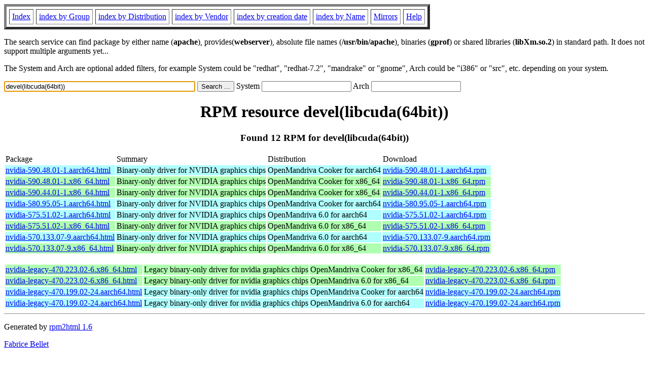

--- FILE ---
content_type: text/html; charset=UTF-8
request_url: https://rpmfind.net/linux/rpm2html/search.php?query=devel(libcuda(64bit))
body_size: 7290
content:
<!DOCTYPE HTML PUBLIC "-//W3C//DTD HTML 4.0 Transitional//EN">
<html>
<head>
<title>RPM resource devel(libcuda(64bit))</title><meta name="GENERATOR" content="rpm2html 1.6">
</head>
<body bgcolor="#ffffff" text="#000000" onLoad="document.forms[0].query.focus()">
<table border=5 cellspacing=5 cellpadding=5>
<tbody>
<tr>
<td><a href="/linux/RPM/index.html">Index</a></td>
<td><a href="/linux/RPM/Groups.html">index by Group</a></td>
<td><a href="/linux/RPM/Distribs.html">index by Distribution</a></td>
<td><a href="/linux/RPM/Vendors.html">index by Vendor</a></td>
<td><a href="/linux/RPM/ByDate.html">index by creation date</a></td>
<td><a href="/linux/RPM/ByName.html">index by Name</a></td>
<td><a href="/linux/rpm2html/mirrors.html">Mirrors</a></td>
<td><a href="/linux/rpm2html/help.html">Help</a></td>
</tr>
</tbody></table>
<p> The search service can find package by either name (<b>apache</b>),
provides(<b>webserver</b>), absolute file names (<b>/usr/bin/apache</b>),
binaries (<b>gprof</b>) or shared libraries (<b>libXm.so.2</b>) in
standard path. It does not support multiple arguments yet...
<p> The System and Arch are optional added filters, for example
System could be "redhat", "redhat-7.2", "mandrake" or "gnome", 
Arch could be "i386" or "src", etc. depending on your system.
<p>
<form action="/linux/rpm2html/search.php?query=devel%28libcuda%2864bit%29%29"
      enctype="application/x-www-form-urlencoded" method="GET">
  <input name="query" type="TEXT" size="45" value="devel(libcuda(64bit))">
  <input name=submit type=submit value="Search ...">
  System <input name="system" type="TEXT" size="20" value="">
  Arch <input name="arch" type="TEXT" size="20" value="">
</form>
<h1 align='center'>RPM resource devel(libcuda(64bit))</h1><h3 align='center'> Found 12 RPM for devel(libcuda(64bit))
</h3><table><tbody>
<tr><td>Package</td><td>Summary</td><td>Distribution</td><td>Download</td></tr>
<tr bgcolor='#b0ffff'><td><a href='/linux/RPM/openmandriva/cooker/aarch64/non-free/release/nvidia-590.48.01-1.aarch64.html'>nvidia-590.48.01-1.aarch64.html</a></td><td>Binary-only driver for NVIDIA graphics chips</td><td>OpenMandriva Cooker for aarch64</td><td><a href='/linux/openmandriva/cooker/repository/aarch64/non-free/release/nvidia-590.48.01-1-omv2590.aarch64.rpm'>nvidia-590.48.01-1.aarch64.rpm</a></td></tr><tr bgcolor='#b0ffb0'><td><a href='/linux/RPM/openmandriva/cooker/x86_64/non-free/release/nvidia-590.48.01-1.x86_64.html'>nvidia-590.48.01-1.x86_64.html</a></td><td>Binary-only driver for NVIDIA graphics chips</td><td>OpenMandriva Cooker for x86_64</td><td><a href='/linux/openmandriva/cooker/repository/x86_64/non-free/release/nvidia-590.48.01-1-omv2590.x86_64.rpm'>nvidia-590.48.01-1.x86_64.rpm</a></td></tr><tr bgcolor='#b0ffb0'><td><a href='/linux/RPM/openmandriva/cooker/x86_64/non-free/release-rpm-backup/nvidia-590.44.01-1.x86_64.html'>nvidia-590.44.01-1.x86_64.html</a></td><td>Binary-only driver for NVIDIA graphics chips</td><td>OpenMandriva Cooker for x86_64</td><td><a href='/linux/openmandriva/cooker/repository/x86_64/non-free/release-rpm-backup/nvidia-590.44.01-1-omv2590.x86_64.rpm'>nvidia-590.44.01-1.x86_64.rpm</a></td></tr><tr bgcolor='#b0ffff'><td><a href='/linux/RPM/openmandriva/cooker/aarch64/non-free/release-rpm-backup/nvidia-580.95.05-1.aarch64.html'>nvidia-580.95.05-1.aarch64.html</a></td><td>Binary-only driver for NVIDIA graphics chips</td><td>OpenMandriva Cooker for aarch64</td><td><a href='/linux/openmandriva/cooker/repository/aarch64/non-free/release-rpm-backup/nvidia-580.95.05-1-omv2590.aarch64.rpm'>nvidia-580.95.05-1.aarch64.rpm</a></td></tr><tr bgcolor='#b0ffff'><td><a href='/linux/RPM/openmandriva/6.0/aarch64/non-free/release/nvidia-575.51.02-1.aarch64.html'>nvidia-575.51.02-1.aarch64.html</a></td><td>Binary-only driver for NVIDIA graphics chips</td><td>OpenMandriva 6.0 for aarch64</td><td><a href='/linux/openmandriva/6.0/repository/aarch64/non-free/release/nvidia-575.51.02-1-omv2590.aarch64.rpm'>nvidia-575.51.02-1.aarch64.rpm</a></td></tr><tr bgcolor='#b0ffb0'><td><a href='/linux/RPM/openmandriva/6.0/x86_64/non-free/release/nvidia-575.51.02-1.x86_64.html'>nvidia-575.51.02-1.x86_64.html</a></td><td>Binary-only driver for NVIDIA graphics chips</td><td>OpenMandriva 6.0 for x86_64</td><td><a href='/linux/openmandriva/6.0/repository/x86_64/non-free/release/nvidia-575.51.02-1-omv2590.x86_64.rpm'>nvidia-575.51.02-1.x86_64.rpm</a></td></tr><tr bgcolor='#b0ffff'><td><a href='/linux/RPM/openmandriva/6.0/aarch64/non-free/release-rpm-backup/nvidia-570.133.07-9.aarch64.html'>nvidia-570.133.07-9.aarch64.html</a></td><td>Binary-only driver for NVIDIA graphics chips</td><td>OpenMandriva 6.0 for aarch64</td><td><a href='/linux/openmandriva/6.0/repository/aarch64/non-free/release-rpm-backup/nvidia-570.133.07-9-omv2590.aarch64.rpm'>nvidia-570.133.07-9.aarch64.rpm</a></td></tr><tr bgcolor='#b0ffb0'><td><a href='/linux/RPM/openmandriva/6.0/x86_64/non-free/release-rpm-backup/nvidia-570.133.07-9.x86_64.html'>nvidia-570.133.07-9.x86_64.html</a></td><td>Binary-only driver for NVIDIA graphics chips</td><td>OpenMandriva 6.0 for x86_64</td><td><a href='/linux/openmandriva/6.0/repository/x86_64/non-free/release-rpm-backup/nvidia-570.133.07-9-omv2590.x86_64.rpm'>nvidia-570.133.07-9.x86_64.rpm</a></td></tr></tbody></table> <br> <table><tbody><tr bgcolor='#b0ffb0'><td><a href='/linux/RPM/openmandriva/cooker/x86_64/non-free/release/nvidia-legacy-470.223.02-6.x86_64.html'>nvidia-legacy-470.223.02-6.x86_64.html</a></td><td>Legacy binary-only driver for nvidia graphics chips</td><td>OpenMandriva Cooker for x86_64</td><td><a href='/linux/openmandriva/cooker/repository/x86_64/non-free/release/nvidia-legacy-470.223.02-6-omv2490.x86_64.rpm'>nvidia-legacy-470.223.02-6.x86_64.rpm</a></td></tr><tr bgcolor='#b0ffb0'><td><a href='/linux/RPM/openmandriva/6.0/x86_64/non-free/release/nvidia-legacy-470.223.02-6.x86_64.html'>nvidia-legacy-470.223.02-6.x86_64.html</a></td><td>Legacy binary-only driver for nvidia graphics chips</td><td>OpenMandriva 6.0 for x86_64</td><td><a href='/linux/openmandriva/6.0/repository/x86_64/non-free/release/nvidia-legacy-470.223.02-6-omv2490.x86_64.rpm'>nvidia-legacy-470.223.02-6.x86_64.rpm</a></td></tr><tr bgcolor='#b0ffff'><td><a href='/linux/RPM/openmandriva/cooker/aarch64/non-free/release/nvidia-legacy-470.199.02-24.aarch64.html'>nvidia-legacy-470.199.02-24.aarch64.html</a></td><td>Legacy binary-only driver for nvidia graphics chips</td><td>OpenMandriva Cooker for aarch64</td><td><a href='/linux/openmandriva/cooker/repository/aarch64/non-free/release/nvidia-legacy-470.199.02-24-omv2390.aarch64.rpm'>nvidia-legacy-470.199.02-24.aarch64.rpm</a></td></tr><tr bgcolor='#b0ffff'><td><a href='/linux/RPM/openmandriva/6.0/aarch64/non-free/release/nvidia-legacy-470.199.02-24.aarch64.html'>nvidia-legacy-470.199.02-24.aarch64.html</a></td><td>Legacy binary-only driver for nvidia graphics chips</td><td>OpenMandriva 6.0 for aarch64</td><td><a href='/linux/openmandriva/6.0/repository/aarch64/non-free/release/nvidia-legacy-470.199.02-24-omv2390.aarch64.rpm'>nvidia-legacy-470.199.02-24.aarch64.rpm</a></td></tr></tbody></table>
<hr>
<p>Generated by <a href="/linux/rpm2html/">rpm2html 1.6</a>
<p><a href="mailto:fabrice@bellet.info">Fabrice Bellet</a>

</body>
</html>

